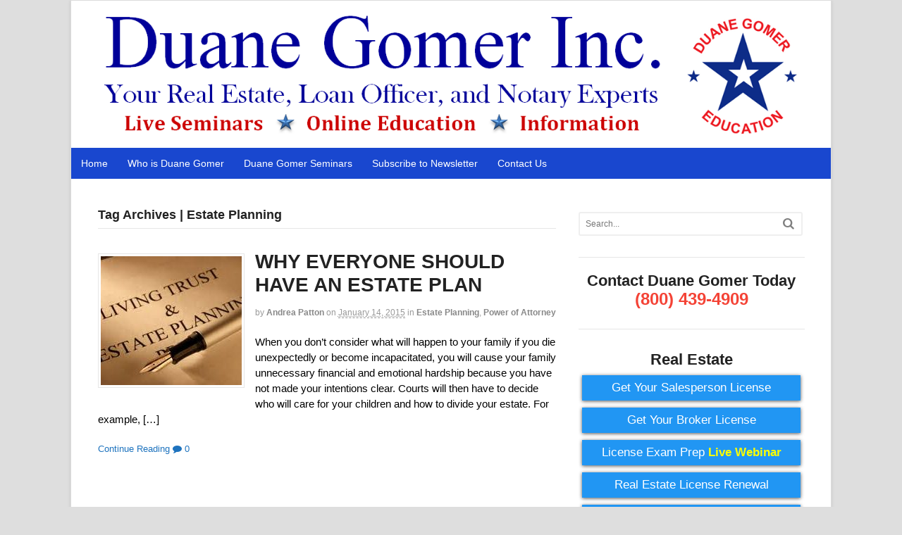

--- FILE ---
content_type: text/html; charset=UTF-8
request_url: https://www.duanegomer.info/tag/estate-planning/
body_size: 11565
content:
<!DOCTYPE html>
<html lang="en-US">
<head>
<meta charset="UTF-8" />
<title>Estate Planning | Duane Gomer</title>
<meta http-equiv="Content-Type" content="text/html; charset=UTF-8" />
<link rel="pingback" href="https://www.duanegomer.info/xmlrpc.php" />
<meta name='robots' content='max-image-preview:large' />
	<style>img:is([sizes="auto" i], [sizes^="auto," i]) { contain-intrinsic-size: 3000px 1500px }</style>
	
<!--  Mobile viewport scale -->
<meta content="initial-scale=1.0, maximum-scale=1.0, user-scalable=yes" name="viewport"/>
<link rel="alternate" type="application/rss+xml" title="Duane Gomer &raquo; Feed" href="https://www.duanegomer.info/feed/" />
<link rel="alternate" type="application/rss+xml" title="Duane Gomer &raquo; Comments Feed" href="https://www.duanegomer.info/comments/feed/" />
<link rel="alternate" type="application/rss+xml" title="Duane Gomer &raquo; Estate Planning Tag Feed" href="https://www.duanegomer.info/tag/estate-planning/feed/" />
<script type="text/javascript">
/* <![CDATA[ */
window._wpemojiSettings = {"baseUrl":"https:\/\/s.w.org\/images\/core\/emoji\/16.0.1\/72x72\/","ext":".png","svgUrl":"https:\/\/s.w.org\/images\/core\/emoji\/16.0.1\/svg\/","svgExt":".svg","source":{"concatemoji":"https:\/\/www.duanegomer.info\/wp-includes\/js\/wp-emoji-release.min.js?ver=6.8.3"}};
/*! This file is auto-generated */
!function(s,n){var o,i,e;function c(e){try{var t={supportTests:e,timestamp:(new Date).valueOf()};sessionStorage.setItem(o,JSON.stringify(t))}catch(e){}}function p(e,t,n){e.clearRect(0,0,e.canvas.width,e.canvas.height),e.fillText(t,0,0);var t=new Uint32Array(e.getImageData(0,0,e.canvas.width,e.canvas.height).data),a=(e.clearRect(0,0,e.canvas.width,e.canvas.height),e.fillText(n,0,0),new Uint32Array(e.getImageData(0,0,e.canvas.width,e.canvas.height).data));return t.every(function(e,t){return e===a[t]})}function u(e,t){e.clearRect(0,0,e.canvas.width,e.canvas.height),e.fillText(t,0,0);for(var n=e.getImageData(16,16,1,1),a=0;a<n.data.length;a++)if(0!==n.data[a])return!1;return!0}function f(e,t,n,a){switch(t){case"flag":return n(e,"\ud83c\udff3\ufe0f\u200d\u26a7\ufe0f","\ud83c\udff3\ufe0f\u200b\u26a7\ufe0f")?!1:!n(e,"\ud83c\udde8\ud83c\uddf6","\ud83c\udde8\u200b\ud83c\uddf6")&&!n(e,"\ud83c\udff4\udb40\udc67\udb40\udc62\udb40\udc65\udb40\udc6e\udb40\udc67\udb40\udc7f","\ud83c\udff4\u200b\udb40\udc67\u200b\udb40\udc62\u200b\udb40\udc65\u200b\udb40\udc6e\u200b\udb40\udc67\u200b\udb40\udc7f");case"emoji":return!a(e,"\ud83e\udedf")}return!1}function g(e,t,n,a){var r="undefined"!=typeof WorkerGlobalScope&&self instanceof WorkerGlobalScope?new OffscreenCanvas(300,150):s.createElement("canvas"),o=r.getContext("2d",{willReadFrequently:!0}),i=(o.textBaseline="top",o.font="600 32px Arial",{});return e.forEach(function(e){i[e]=t(o,e,n,a)}),i}function t(e){var t=s.createElement("script");t.src=e,t.defer=!0,s.head.appendChild(t)}"undefined"!=typeof Promise&&(o="wpEmojiSettingsSupports",i=["flag","emoji"],n.supports={everything:!0,everythingExceptFlag:!0},e=new Promise(function(e){s.addEventListener("DOMContentLoaded",e,{once:!0})}),new Promise(function(t){var n=function(){try{var e=JSON.parse(sessionStorage.getItem(o));if("object"==typeof e&&"number"==typeof e.timestamp&&(new Date).valueOf()<e.timestamp+604800&&"object"==typeof e.supportTests)return e.supportTests}catch(e){}return null}();if(!n){if("undefined"!=typeof Worker&&"undefined"!=typeof OffscreenCanvas&&"undefined"!=typeof URL&&URL.createObjectURL&&"undefined"!=typeof Blob)try{var e="postMessage("+g.toString()+"("+[JSON.stringify(i),f.toString(),p.toString(),u.toString()].join(",")+"));",a=new Blob([e],{type:"text/javascript"}),r=new Worker(URL.createObjectURL(a),{name:"wpTestEmojiSupports"});return void(r.onmessage=function(e){c(n=e.data),r.terminate(),t(n)})}catch(e){}c(n=g(i,f,p,u))}t(n)}).then(function(e){for(var t in e)n.supports[t]=e[t],n.supports.everything=n.supports.everything&&n.supports[t],"flag"!==t&&(n.supports.everythingExceptFlag=n.supports.everythingExceptFlag&&n.supports[t]);n.supports.everythingExceptFlag=n.supports.everythingExceptFlag&&!n.supports.flag,n.DOMReady=!1,n.readyCallback=function(){n.DOMReady=!0}}).then(function(){return e}).then(function(){var e;n.supports.everything||(n.readyCallback(),(e=n.source||{}).concatemoji?t(e.concatemoji):e.wpemoji&&e.twemoji&&(t(e.twemoji),t(e.wpemoji)))}))}((window,document),window._wpemojiSettings);
/* ]]> */
</script>
<style id='wp-emoji-styles-inline-css' type='text/css'>

	img.wp-smiley, img.emoji {
		display: inline !important;
		border: none !important;
		box-shadow: none !important;
		height: 1em !important;
		width: 1em !important;
		margin: 0 0.07em !important;
		vertical-align: -0.1em !important;
		background: none !important;
		padding: 0 !important;
	}
</style>
<link rel='stylesheet' id='wp-block-library-css' href='https://www.duanegomer.info/wp-includes/css/dist/block-library/style.min.css?ver=6.8.3' type='text/css' media='all' />
<style id='classic-theme-styles-inline-css' type='text/css'>
/*! This file is auto-generated */
.wp-block-button__link{color:#fff;background-color:#32373c;border-radius:9999px;box-shadow:none;text-decoration:none;padding:calc(.667em + 2px) calc(1.333em + 2px);font-size:1.125em}.wp-block-file__button{background:#32373c;color:#fff;text-decoration:none}
</style>
<style id='global-styles-inline-css' type='text/css'>
:root{--wp--preset--aspect-ratio--square: 1;--wp--preset--aspect-ratio--4-3: 4/3;--wp--preset--aspect-ratio--3-4: 3/4;--wp--preset--aspect-ratio--3-2: 3/2;--wp--preset--aspect-ratio--2-3: 2/3;--wp--preset--aspect-ratio--16-9: 16/9;--wp--preset--aspect-ratio--9-16: 9/16;--wp--preset--color--black: #000000;--wp--preset--color--cyan-bluish-gray: #abb8c3;--wp--preset--color--white: #ffffff;--wp--preset--color--pale-pink: #f78da7;--wp--preset--color--vivid-red: #cf2e2e;--wp--preset--color--luminous-vivid-orange: #ff6900;--wp--preset--color--luminous-vivid-amber: #fcb900;--wp--preset--color--light-green-cyan: #7bdcb5;--wp--preset--color--vivid-green-cyan: #00d084;--wp--preset--color--pale-cyan-blue: #8ed1fc;--wp--preset--color--vivid-cyan-blue: #0693e3;--wp--preset--color--vivid-purple: #9b51e0;--wp--preset--gradient--vivid-cyan-blue-to-vivid-purple: linear-gradient(135deg,rgba(6,147,227,1) 0%,rgb(155,81,224) 100%);--wp--preset--gradient--light-green-cyan-to-vivid-green-cyan: linear-gradient(135deg,rgb(122,220,180) 0%,rgb(0,208,130) 100%);--wp--preset--gradient--luminous-vivid-amber-to-luminous-vivid-orange: linear-gradient(135deg,rgba(252,185,0,1) 0%,rgba(255,105,0,1) 100%);--wp--preset--gradient--luminous-vivid-orange-to-vivid-red: linear-gradient(135deg,rgba(255,105,0,1) 0%,rgb(207,46,46) 100%);--wp--preset--gradient--very-light-gray-to-cyan-bluish-gray: linear-gradient(135deg,rgb(238,238,238) 0%,rgb(169,184,195) 100%);--wp--preset--gradient--cool-to-warm-spectrum: linear-gradient(135deg,rgb(74,234,220) 0%,rgb(151,120,209) 20%,rgb(207,42,186) 40%,rgb(238,44,130) 60%,rgb(251,105,98) 80%,rgb(254,248,76) 100%);--wp--preset--gradient--blush-light-purple: linear-gradient(135deg,rgb(255,206,236) 0%,rgb(152,150,240) 100%);--wp--preset--gradient--blush-bordeaux: linear-gradient(135deg,rgb(254,205,165) 0%,rgb(254,45,45) 50%,rgb(107,0,62) 100%);--wp--preset--gradient--luminous-dusk: linear-gradient(135deg,rgb(255,203,112) 0%,rgb(199,81,192) 50%,rgb(65,88,208) 100%);--wp--preset--gradient--pale-ocean: linear-gradient(135deg,rgb(255,245,203) 0%,rgb(182,227,212) 50%,rgb(51,167,181) 100%);--wp--preset--gradient--electric-grass: linear-gradient(135deg,rgb(202,248,128) 0%,rgb(113,206,126) 100%);--wp--preset--gradient--midnight: linear-gradient(135deg,rgb(2,3,129) 0%,rgb(40,116,252) 100%);--wp--preset--font-size--small: 13px;--wp--preset--font-size--medium: 20px;--wp--preset--font-size--large: 36px;--wp--preset--font-size--x-large: 42px;--wp--preset--spacing--20: 0.44rem;--wp--preset--spacing--30: 0.67rem;--wp--preset--spacing--40: 1rem;--wp--preset--spacing--50: 1.5rem;--wp--preset--spacing--60: 2.25rem;--wp--preset--spacing--70: 3.38rem;--wp--preset--spacing--80: 5.06rem;--wp--preset--shadow--natural: 6px 6px 9px rgba(0, 0, 0, 0.2);--wp--preset--shadow--deep: 12px 12px 50px rgba(0, 0, 0, 0.4);--wp--preset--shadow--sharp: 6px 6px 0px rgba(0, 0, 0, 0.2);--wp--preset--shadow--outlined: 6px 6px 0px -3px rgba(255, 255, 255, 1), 6px 6px rgba(0, 0, 0, 1);--wp--preset--shadow--crisp: 6px 6px 0px rgba(0, 0, 0, 1);}:where(.is-layout-flex){gap: 0.5em;}:where(.is-layout-grid){gap: 0.5em;}body .is-layout-flex{display: flex;}.is-layout-flex{flex-wrap: wrap;align-items: center;}.is-layout-flex > :is(*, div){margin: 0;}body .is-layout-grid{display: grid;}.is-layout-grid > :is(*, div){margin: 0;}:where(.wp-block-columns.is-layout-flex){gap: 2em;}:where(.wp-block-columns.is-layout-grid){gap: 2em;}:where(.wp-block-post-template.is-layout-flex){gap: 1.25em;}:where(.wp-block-post-template.is-layout-grid){gap: 1.25em;}.has-black-color{color: var(--wp--preset--color--black) !important;}.has-cyan-bluish-gray-color{color: var(--wp--preset--color--cyan-bluish-gray) !important;}.has-white-color{color: var(--wp--preset--color--white) !important;}.has-pale-pink-color{color: var(--wp--preset--color--pale-pink) !important;}.has-vivid-red-color{color: var(--wp--preset--color--vivid-red) !important;}.has-luminous-vivid-orange-color{color: var(--wp--preset--color--luminous-vivid-orange) !important;}.has-luminous-vivid-amber-color{color: var(--wp--preset--color--luminous-vivid-amber) !important;}.has-light-green-cyan-color{color: var(--wp--preset--color--light-green-cyan) !important;}.has-vivid-green-cyan-color{color: var(--wp--preset--color--vivid-green-cyan) !important;}.has-pale-cyan-blue-color{color: var(--wp--preset--color--pale-cyan-blue) !important;}.has-vivid-cyan-blue-color{color: var(--wp--preset--color--vivid-cyan-blue) !important;}.has-vivid-purple-color{color: var(--wp--preset--color--vivid-purple) !important;}.has-black-background-color{background-color: var(--wp--preset--color--black) !important;}.has-cyan-bluish-gray-background-color{background-color: var(--wp--preset--color--cyan-bluish-gray) !important;}.has-white-background-color{background-color: var(--wp--preset--color--white) !important;}.has-pale-pink-background-color{background-color: var(--wp--preset--color--pale-pink) !important;}.has-vivid-red-background-color{background-color: var(--wp--preset--color--vivid-red) !important;}.has-luminous-vivid-orange-background-color{background-color: var(--wp--preset--color--luminous-vivid-orange) !important;}.has-luminous-vivid-amber-background-color{background-color: var(--wp--preset--color--luminous-vivid-amber) !important;}.has-light-green-cyan-background-color{background-color: var(--wp--preset--color--light-green-cyan) !important;}.has-vivid-green-cyan-background-color{background-color: var(--wp--preset--color--vivid-green-cyan) !important;}.has-pale-cyan-blue-background-color{background-color: var(--wp--preset--color--pale-cyan-blue) !important;}.has-vivid-cyan-blue-background-color{background-color: var(--wp--preset--color--vivid-cyan-blue) !important;}.has-vivid-purple-background-color{background-color: var(--wp--preset--color--vivid-purple) !important;}.has-black-border-color{border-color: var(--wp--preset--color--black) !important;}.has-cyan-bluish-gray-border-color{border-color: var(--wp--preset--color--cyan-bluish-gray) !important;}.has-white-border-color{border-color: var(--wp--preset--color--white) !important;}.has-pale-pink-border-color{border-color: var(--wp--preset--color--pale-pink) !important;}.has-vivid-red-border-color{border-color: var(--wp--preset--color--vivid-red) !important;}.has-luminous-vivid-orange-border-color{border-color: var(--wp--preset--color--luminous-vivid-orange) !important;}.has-luminous-vivid-amber-border-color{border-color: var(--wp--preset--color--luminous-vivid-amber) !important;}.has-light-green-cyan-border-color{border-color: var(--wp--preset--color--light-green-cyan) !important;}.has-vivid-green-cyan-border-color{border-color: var(--wp--preset--color--vivid-green-cyan) !important;}.has-pale-cyan-blue-border-color{border-color: var(--wp--preset--color--pale-cyan-blue) !important;}.has-vivid-cyan-blue-border-color{border-color: var(--wp--preset--color--vivid-cyan-blue) !important;}.has-vivid-purple-border-color{border-color: var(--wp--preset--color--vivid-purple) !important;}.has-vivid-cyan-blue-to-vivid-purple-gradient-background{background: var(--wp--preset--gradient--vivid-cyan-blue-to-vivid-purple) !important;}.has-light-green-cyan-to-vivid-green-cyan-gradient-background{background: var(--wp--preset--gradient--light-green-cyan-to-vivid-green-cyan) !important;}.has-luminous-vivid-amber-to-luminous-vivid-orange-gradient-background{background: var(--wp--preset--gradient--luminous-vivid-amber-to-luminous-vivid-orange) !important;}.has-luminous-vivid-orange-to-vivid-red-gradient-background{background: var(--wp--preset--gradient--luminous-vivid-orange-to-vivid-red) !important;}.has-very-light-gray-to-cyan-bluish-gray-gradient-background{background: var(--wp--preset--gradient--very-light-gray-to-cyan-bluish-gray) !important;}.has-cool-to-warm-spectrum-gradient-background{background: var(--wp--preset--gradient--cool-to-warm-spectrum) !important;}.has-blush-light-purple-gradient-background{background: var(--wp--preset--gradient--blush-light-purple) !important;}.has-blush-bordeaux-gradient-background{background: var(--wp--preset--gradient--blush-bordeaux) !important;}.has-luminous-dusk-gradient-background{background: var(--wp--preset--gradient--luminous-dusk) !important;}.has-pale-ocean-gradient-background{background: var(--wp--preset--gradient--pale-ocean) !important;}.has-electric-grass-gradient-background{background: var(--wp--preset--gradient--electric-grass) !important;}.has-midnight-gradient-background{background: var(--wp--preset--gradient--midnight) !important;}.has-small-font-size{font-size: var(--wp--preset--font-size--small) !important;}.has-medium-font-size{font-size: var(--wp--preset--font-size--medium) !important;}.has-large-font-size{font-size: var(--wp--preset--font-size--large) !important;}.has-x-large-font-size{font-size: var(--wp--preset--font-size--x-large) !important;}
:where(.wp-block-post-template.is-layout-flex){gap: 1.25em;}:where(.wp-block-post-template.is-layout-grid){gap: 1.25em;}
:where(.wp-block-columns.is-layout-flex){gap: 2em;}:where(.wp-block-columns.is-layout-grid){gap: 2em;}
:root :where(.wp-block-pullquote){font-size: 1.5em;line-height: 1.6;}
</style>
<link rel='stylesheet' id='ivory-search-styles-css' href='https://www.duanegomer.info/wp-content/plugins/add-search-to-menu/public/css/ivory-search.min.css?ver=5.5.11' type='text/css' media='all' />
<link rel='stylesheet' id='theme-stylesheet-css' href='https://www.duanegomer.info/wp-content/themes/canvas/style.css?ver=5.8.0' type='text/css' media='all' />
<!--[if lt IE 9]>
<link href="https://www.duanegomer.info/wp-content/themes/canvas/css/non-responsive.css" rel="stylesheet" type="text/css" />
<style type="text/css">.col-full, #wrapper { width: 1080px; max-width: 1080px; } #inner-wrapper { padding: 0; } body.full-width #header, #nav-container, body.full-width #content, body.full-width #footer-widgets, body.full-width #footer { padding-left: 0; padding-right: 0; } body.fixed-mobile #top, body.fixed-mobile #header-container, body.fixed-mobile #footer-container, body.fixed-mobile #nav-container, body.fixed-mobile #footer-widgets-container { min-width: 1080px; padding: 0 1em; } body.full-width #content { width: auto; padding: 0 1em;}</style>
<![endif]-->
<script type="text/javascript" src="https://www.duanegomer.info/wp-includes/js/jquery/jquery.min.js?ver=3.7.1" id="jquery-core-js"></script>
<script type="text/javascript" src="https://www.duanegomer.info/wp-includes/js/jquery/jquery-migrate.min.js?ver=3.4.1" id="jquery-migrate-js"></script>
<script type="text/javascript" src="https://www.duanegomer.info/wp-content/themes/canvas/includes/js/third-party.min.js?ver=6.8.3" id="third-party-js"></script>
<script type="text/javascript" src="https://www.duanegomer.info/wp-content/themes/canvas/includes/js/modernizr.min.js?ver=2.6.2" id="modernizr-js"></script>
<script type="text/javascript" src="https://www.duanegomer.info/wp-content/themes/canvas/includes/js/general.min.js?ver=6.8.3" id="general-js"></script>

<!-- Adjust the website width -->
<style type="text/css">
	.col-full, #wrapper { max-width: 1080px !important; }
</style>

<link rel="https://api.w.org/" href="https://www.duanegomer.info/wp-json/" /><link rel="alternate" title="JSON" type="application/json" href="https://www.duanegomer.info/wp-json/wp/v2/tags/94" /><link rel="EditURI" type="application/rsd+xml" title="RSD" href="https://www.duanegomer.info/xmlrpc.php?rsd" />
<meta name="generator" content="WordPress 6.8.3" />
<!-- Google tag (gtag.js) -->
<script async src="https://www.googletagmanager.com/gtag/js?id=G-R47K4752L7"></script>
<script>
  window.dataLayer = window.dataLayer || [];
  function gtag(){dataLayer.push(arguments);}
  gtag('js', new Date());

  gtag('config', 'G-R47K4752L7');
</script>
<!-- Custom CSS Styling -->
<style type="text/css">
#logo .site-title, #logo .site-description { display:none; }
body {background-color:#DEDEDE;background-repeat:no-repeat;background-position:top left;background-attachment:scroll;border-top:0px solid #000000;}
a:link, a:visited, #loopedSlider a.flex-prev:hover, #loopedSlider a.flex-next:hover {color:#1e73be} .quantity .plus, .quantity .minus {background-color: #1e73be;}
#header {background-repeat:no-repeat;background-position:left top;margin-top:0px;margin-bottom:0px;padding-top:10px;padding-bottom:10px;border:0px solid ;}
#logo .site-title a {font:bold 40px/1em &quot;Helvetica Neue&quot;, Helvetica, sans-serif;color:#222222;}
#logo .site-description {font:300 13px/1em &quot;Helvetica Neue&quot;, Helvetica, sans-serif;color:#999999;}
#inner-wrapper {padding-left:30px; padding-right:30px;background-color:#fff;border-top:1px solid #dbdbdb;border-bottom:1px solid #dbdbdb;border-left:1px solid #dbdbdb;border-right:1px solid #dbdbdb;border-radius:0px;box-shadow: 0px 1px 5px rgba(0,0,0,.1);} .col-full { width: auto; } @media only screen and (max-width:767px) { #inner-wrapper { margin:0; border-radius:none; padding-left:1em; padding-right: 1em; border: none; } } 
body, p { font:normal 15px/1.5em Arial, sans-serif;color:#000000; }
h1 { font:bold 28px/1.2em &quot;Helvetica Neue&quot;, Helvetica, sans-serif;color:#222222; }h2 { font:bold 24px/1.2em &quot;Helvetica Neue&quot;, Helvetica, sans-serif;color:#222222; }h3 { font:bold 20px/1.2em &quot;Helvetica Neue&quot;, Helvetica, sans-serif;color:#222222; }h4 { font:bold 16px/1.2em &quot;Helvetica Neue&quot;, Helvetica, sans-serif;color:#222222; }h5 { font:bold 14px/1.2em &quot;Helvetica Neue&quot;, Helvetica, sans-serif;color:#222222; }h6 { font:bold 12px/1.2em &quot;Helvetica Neue&quot;, Helvetica, sans-serif;color:#222222; }
.page-title, .post .title, .page .title {font:bold 28px/1.1em &quot;Helvetica Neue&quot;, Helvetica, sans-serif;color:#222222;}
.post .title a:link, .post .title a:visited, .page .title a:link, .page .title a:visited {color:#222222}
.post-meta { font:300 12px/1.5em &quot;Helvetica Neue&quot;, Helvetica, sans-serif;color:#999999; }
.entry, .entry p{ font:normal 16px/1.5em &quot;Helvetica Neue&quot;, Helvetica, sans-serif;color:#000000; }
.post-more {font:300 13px/1.5em &quot;Helvetica Neue&quot;, Helvetica, sans-serif;color:;border-top:0px solid #e6e6e6;border-bottom:0px solid #e6e6e6;}
#post-author, #connect {border-top:1px solid #e6e6e6;border-bottom:1px solid #e6e6e6;border-left:1px solid #e6e6e6;border-right:1px solid #e6e6e6;border-radius:5px;-moz-border-radius:5px;-webkit-border-radius:5px;background-color:#fafafa}
.nav-entries a, .woo-pagination { font:300 13px/1em &quot;Helvetica Neue&quot;, Helvetica, sans-serif;color:#888; }
.woo-pagination a, .woo-pagination a:hover {color:#888!important}
.widget h3 {font:bold 14px/1.2em &quot;Helvetica Neue&quot;, Helvetica, sans-serif;color:#555555;border-bottom:1px solid #e6e6e6;}
.widget_recent_comments li, #twitter li { border-color: #e6e6e6;}
.widget p, .widget .textwidget { font:300 13px/1.5em &quot;Helvetica Neue&quot;, Helvetica, sans-serif;color:#555555; }
.widget {font:300 13px/1.5em &quot;Helvetica Neue&quot;, Helvetica, sans-serif;color:#555555;border-radius:0px;-moz-border-radius:0px;-webkit-border-radius:0px;}
#tabs .inside li a, .widget_woodojo_tabs .tabbable .tab-pane li a { font:bold 12px/1.5em &quot;Helvetica Neue&quot;, Helvetica, sans-serif;color:#555555; }
#tabs .inside li span.meta, .widget_woodojo_tabs .tabbable .tab-pane li span.meta { font:300 11px/1.5em &quot;Helvetica Neue&quot;, Helvetica, sans-serif;color:#999999; }
#tabs ul.wooTabs li a, .widget_woodojo_tabs .tabbable .nav-tabs li a { font:300 11px/2em &quot;Helvetica Neue&quot;, Helvetica, sans-serif;color:#999999; }
@media only screen and (min-width:768px) {
ul.nav li a, #navigation ul.rss a, #navigation ul.cart a.cart-contents, #navigation .cart-contents #navigation ul.rss, #navigation ul.nav-search, #navigation ul.nav-search a { font:normal 14px/1.2em &quot;Helvetica Neue&quot;, Helvetica, sans-serif;color:#fff; } #navigation ul.rss li a:before, #navigation ul.nav-search a.search-contents:before { color:#fff;}
#navigation ul.nav > li a:hover, #navigation ul.nav > li:hover a, #navigation ul.nav li ul li a, #navigation ul.cart > li:hover > a, #navigation ul.cart > li > ul > div, #navigation ul.cart > li > ul > div p, #navigation ul.cart > li > ul span, #navigation ul.cart .cart_list a, #navigation ul.nav li.current_page_item a, #navigation ul.nav li.current_page_parent a, #navigation ul.nav li.current-menu-ancestor a, #navigation ul.nav li.current-cat a, #navigation ul.nav li.current-menu-item a { color:#000!important; }
#navigation ul.nav > li a:hover, #navigation ul.nav > li:hover, #navigation ul.nav li ul, #navigation ul.cart li:hover a.cart-contents, #navigation ul.nav-search li:hover a.search-contents, #navigation ul.nav-search a.search-contents + ul, #navigation ul.cart a.cart-contents + ul, #navigation ul.nav li.current_page_item a, #navigation ul.nav li.current_page_parent a, #navigation ul.nav li.current-menu-ancestor a, #navigation ul.nav li.current-cat a, #navigation ul.nav li.current-menu-item a{background-color:#DEDEDE!important}
#navigation ul.nav li ul, #navigation ul.cart > li > ul > div  { border: 0px solid #dbdbdb; }
#navigation ul.nav > li:hover > ul  { left: 0; }
#navigation ul.nav > li  { border-right: 0px solid #dbdbdb; }#navigation ul.nav > li:hover > ul  { left: 0; }
#navigation { box-shadow: none; -moz-box-shadow: none; -webkit-box-shadow: none; }#navigation ul li:first-child, #navigation ul li:first-child a { border-radius:0px 0 0 0px; -moz-border-radius:0px 0 0 0px; -webkit-border-radius:0px 0 0 0px; }
#navigation {background:#1947CF;border-top:0px solid #dbdbdb;border-bottom:0px solid #dbdbdb;border-left:0px solid #dbdbdb;border-right:0px solid #dbdbdb;border-radius:0px; -moz-border-radius:0px; -webkit-border-radius:0px;}
#top, #top ul.nav li ul li a:hover { background:#DEDEDE;}
#top ul.nav li a:hover, #top ul.nav li.current_page_item a, #top ul.nav li.current_page_parent a,#top ul.nav li.current-menu-ancestor a,#top ul.nav li.current-cat a,#top ul.nav li.current-menu-item a,#top ul.nav li.sfHover, #top ul.nav li ul, #top ul.nav > li:hover a, #top ul.nav li ul li a { color:#1947CF!important;}
#top ul.nav li a { font:300 12px/1.6em &quot;Helvetica Neue&quot;, Helvetica, sans-serif;color:#ddd; }
}
#footer, #footer p { font:300 13px/1.4em &quot;Helvetica Neue&quot;, Helvetica, sans-serif;color:#999999; }
#footer {border-top:1px solid #dbdbdb;border-bottom:0px solid ;border-left:0px solid ;border-right:0px solid ;border-radius:0px; -moz-border-radius:0px; -webkit-border-radius:0px;}
.magazine #loopedSlider .content h2.title a { font:bold 24px/1em Arial, sans-serif;color:#ffffff; }
.wooslider-theme-magazine .slide-title a { font:bold 24px/1em Arial, sans-serif;color:#ffffff; }
.magazine #loopedSlider .content .excerpt p { font:300 13px/1.5em Arial, sans-serif;color:#cccccc; }
.wooslider-theme-magazine .slide-content p, .wooslider-theme-magazine .slide-excerpt p { font:300 13px/1.5em Arial, sans-serif;color:#cccccc; }
.magazine .block .post .title a {font:bold 18px/1.2em &quot;Helvetica Neue&quot;, Helvetica, sans-serif;color:#222222; }
#loopedSlider.business-slider .content h2 { font:bold 24px/1em Arial, sans-serif;color:#ffffff; }
#loopedSlider.business-slider .content h2.title a { font:bold 24px/1em Arial, sans-serif;color:#ffffff; }
.wooslider-theme-business .has-featured-image .slide-title { font:bold 24px/1em Arial, sans-serif;color:#ffffff; }
.wooslider-theme-business .has-featured-image .slide-title a { font:bold 24px/1em Arial, sans-serif;color:#ffffff; }
#wrapper #loopedSlider.business-slider .content p { font:300 13px/1.5em Arial, sans-serif;color:#cccccc; }
.wooslider-theme-business .has-featured-image .slide-content p { font:300 13px/1.5em Arial, sans-serif;color:#cccccc; }
.wooslider-theme-business .has-featured-image .slide-excerpt p { font:300 13px/1.5em Arial, sans-serif;color:#cccccc; }
.archive_header { font:bold 18px/1em Arial, sans-serif;color:#222222; }
.archive_header {border-bottom:1px solid #e6e6e6;}
</style>

<!-- Custom Favicon -->
<link rel="shortcut icon" href="https://www.duanegomer.info/wp-content/uploads/2017/05/duane-gomer-education.jpg"/>

<!-- Woo Shortcodes CSS -->
<link href="https://www.duanegomer.info/wp-content/themes/canvas/functions/css/shortcodes.css" rel="stylesheet" type="text/css" />

<!-- Custom Stylesheet -->
<link href="https://www.duanegomer.info/wp-content/themes/canvas/custom.css" rel="stylesheet" type="text/css" />

<!-- Theme version -->
<meta name="generator" content="Canvas 5.8.2" />
<meta name="generator" content="WooFramework 6.2.8" />
</head>
<body class="archive tag tag-estate-planning tag-94 wp-theme-canvas canvas chrome alt-style-default boxed-layout two-col-left width-1080 two-col-left-1080">
<div id="wrapper">

	<div id="inner-wrapper">

	<h3 class="nav-toggle icon"><a href="#navigation">Navigation</a></h3>

	<header id="header" class="col-full">

		<div id="logo">
<a href="https://www.duanegomer.info/" title="World of Real Estate"><img src="https://www.duanegomer.info/wp-content/uploads/2017/05/duane-gomer-blog-logo-5.png" alt="Duane Gomer" /></a>
<span class="site-title"><a href="https://www.duanegomer.info/">Duane Gomer</a></span>
<span class="site-description">World of Real Estate</span>
</div>

	</header>
	<nav id="navigation" class="col-full" role="navigation">

	
	<section class="menus">

		<a href="https://www.duanegomer.info" class="nav-home"><span>Home</span></a>

	<h3>Menu 1</h3><ul id="main-nav" class="nav fl"><li id="menu-item-14" class="menu-item menu-item-type-custom menu-item-object-custom menu-item-home menu-item-14"><a href="http://www.duanegomer.info/">Home</a></li>
<li id="menu-item-106" class="menu-item menu-item-type-post_type menu-item-object-page menu-item-106"><a href="https://www.duanegomer.info/sample-page/">Who is Duane Gomer</a></li>
<li id="menu-item-13" class="menu-item menu-item-type-custom menu-item-object-custom menu-item-13"><a href="http://www.duanegomer.com">Duane Gomer Seminars</a></li>
<li id="menu-item-16" class="menu-item menu-item-type-custom menu-item-object-custom menu-item-16"><a href="http://www.duanegomer.com/signup/signup.asp">Subscribe to Newsletter</a></li>
<li id="menu-item-17" class="menu-item menu-item-type-custom menu-item-object-custom menu-item-17"><a href="http://www.duanegomer.com/contactus.asp">Contact Us</a></li>
</ul>	<div class="side-nav">
		</div><!-- /#side-nav -->

	</section><!-- /.menus -->

	<a href="#top" class="nav-close"><span>Return to Content</span></a>

</nav>
      
    <!-- #content Starts -->
	    <div id="content" class="col-full">
    
    	<div id="main-sidebar-container">    
		
            <!-- #main Starts -->
                        <section id="main" class="col-left">
            	
			<h1 class="archive_header">Tag Archives | Estate Planning</h1>
<div class="fix"></div>

<article class="post-130 post type-post status-publish format-standard has-post-thumbnail hentry category-estate-planning category-power-of-attorney tag-advanced-health-care-directive tag-assignement-of-assets tag-estate-planning tag-husband-and-wife-will tag-leaving-estate-to-spouse tag-power-of-attorney tag-trust tag-wills">
<a href="https://www.duanegomer.info/finances/estate-planning/everyone-estate-plan/"  title="WHY EVERYONE SHOULD HAVE AN ESTATE PLAN"><img src="https://www.duanegomer.info/wp-content/uploads/2015/01/EstatePlan-200x183.jpg" alt="EstatePlan"  width="200"  height="183" title="WHY EVERYONE SHOULD HAVE AN ESTATE PLAN" class="woo-image thumbnail alignleft" /></a>	<header>
	<h2 class="title entry-title"><a href="https://www.duanegomer.info/finances/estate-planning/everyone-estate-plan/" rel="bookmark" title="WHY EVERYONE SHOULD HAVE AN ESTATE PLAN">WHY EVERYONE SHOULD HAVE AN ESTATE PLAN</a></h2>	</header>
<div class="post-meta"><span class="small">By</span> <span class="author vcard"><span class="fn"><a href="https://www.duanegomer.info/author/andreapatton/" title="Posts by Andrea Patton" rel="author">Andrea Patton</a></span></span> <span class="small">on</span> <abbr class="date time published updated" title="2015-01-14T18:39:30-0800">January 14, 2015</abbr>  <span class="small">in</span> <span class="categories"><a href="https://www.duanegomer.info/category/finances/estate-planning/" title="View all items in Estate Planning">Estate Planning</a>, <a href="https://www.duanegomer.info/category/power-of-attorney/" title="View all items in Power of Attorney">Power of Attorney</a></span>  </div>
	<section class="entry">
<p>When you don’t consider what will happen to your family if you die unexpectedly or become incapacitated, you will cause your family unnecessary financial and emotional hardship because you have not made your intentions clear. Courts will then have to decide who will care for your children and how to divide your estate. For example, [&hellip;]</p>
	</section><!-- /.entry -->
	<div class="fix"></div>
	<div class="post-more">
		<span class="read-more"><a href="https://www.duanegomer.info/finances/estate-planning/everyone-estate-plan/" title="Continue Reading">Continue Reading</a></span>  <span class="post-comments comments"><a href="https://www.duanegomer.info/finances/estate-planning/everyone-estate-plan/#respond"><i class="fa fa-comment"></i> 0</a></span>	</div>
</article><!-- /.post -->
                    
            </section><!-- /#main -->
                
            <aside id="sidebar">
<div id="search-2" class="widget widget_search"><div class="search_main">
    <form method="get" class="searchform" action="https://www.duanegomer.info/" >
        <input type="text" class="field s" name="s" value="Search..." onfocus="if (this.value == 'Search...') {this.value = '';}" onblur="if (this.value == '') {this.value = 'Search...';}" />
        <button type="submit" class="fa fa-search submit" name="submit" value="Search"></button>
    </form>
    <div class="fix"></div>
</div></div><div id="text-2" class="widget widget_text">			<div class="textwidget"><hr>
<h2><center>Contact Duane Gomer Today</center></h2>

<h1><center><a href="tel:8004394909" style="color: #f44336;">(800) 439-4909</a></center></h1><br><hr></div>
		</div><div id="text-3" class="widget widget_text">			<div class="textwidget"><center>
	<h2 style="margin-top: 30px;">Real Estate</h2>
	<a style="text-decoration: none;" title="Get Your Salesperson License" href="https://www.duanegomer.com/catalog/real_estate/salesperson.asp" target="_blank"><div align="center" class="aligncenter" style="margin: 10px 0px;background-color: #2196F3;color: white;padding: 7px 5px;font-size: 17px;width: 300px;box-shadow: 0px 1px 5px 0px #565656;text-decoration: none; text-align: center;" width="300" height="50">Get Your Salesperson License</div></a>
	<a style="text-decoration: none;" title="Get Your Broker License" href="https://www.duanegomer.com/catalog/real_estate/broker.asp" target="_blank"><div align="center" class="aligncenter" style="margin: 10px 0px;background-color: #2196F3;color: white;padding: 7px 5px;font-size: 17px;width: 300px;box-shadow: 0px 1px 5px 0px #565656;text-decoration: none; text-align: center;" width="300" height="50">Get Your Broker License</div></a>
	<a style="text-decoration: none;" title="License Exam Prep Live Webinar" href="https://www.duanegomer.com/catalog/real_estate/exam_prep/calendar.webinar.asp" target="_blank"><div align="center" class="aligncenter" style="margin: 10px 0px;background-color: #2196F3;color: white;padding: 7px 5px;font-size: 17px;width: 300px;box-shadow: 0px 1px 5px 0px #565656;text-decoration: none; text-align: center;" width="300" height="50">License Exam Prep <b style="color: yellow;">Live Webinar</b></div></a>
	<a style="text-decoration: none;" title="Real Estate License Renewal" href="https://www.duanegomer.com/catalog/real_estate/45-hour-course.asp" target="_blank"><div align="center" class="aligncenter" style="margin: 10px 0px;background-color: #2196F3;color: white;padding: 7px 5px;font-size: 17px;width: 300px;box-shadow: 0px 1px 5px 0px #565656;text-decoration: none; text-align: center;" width="300" height="50">Real Estate License Renewal</div></a>
	<a style="text-decoration: none;" title="License Renewal Live Webinar" href="https://www.duanegomer.com/catalog/real_estate/schedule_ce_webinar.asp" target="_blank"><div align="center" class="aligncenter" style="margin: 10px 0px;background-color: #2196F3;color: white;padding: 7px 5px;font-size: 17px;width: 300px;box-shadow: 0px 1px 5px 0px #565656;text-decoration: none; text-align: center;" width="300" height="50">License Renewal <b style="color: yellow;">Live Webinar</b></div></a>
</center>
<center>
	<h2 style="margin-top: 30px;">Mortgage Loan Origination</h2>
	<a style="text-decoration: none;" title="Mortgage Loan Originator" href="https://www.duanegomer.com/OnCourseAffiliates.asp" target="_blank"><div align="center" class="aligncenter" style="margin: 10px 0px;background-color: #ec2828;color: white;padding: 7px 5px;font-size: 17px;width: 300px;box-shadow: 0px 1px 5px 0px #565656;text-decoration: none; text-align: center;" width="300" height="50">NMLS Pre-Licensing Exam Prep <br><b style="color: yellow;">Live Webinar</b></div></a>
	<a style="text-decoration: none;" title="Mortgage Loan Origination Live Webinar" href="https://www.duanegomer.com/catalog/nmls/schedule_mlo_w.asp" target="_blank"><div align="center" class="aligncenter" style="margin: 10px 0px;background-color: #ec2828;color: white;padding: 7px 5px;font-size: 17px;width: 300px;box-shadow: 0px 1px 5px 0px #565656;text-decoration: none; text-align: center;" width="300" height="50">MLO 8-Hour CE 2023 Comprehensive<br><b style="color: yellow;">Live Webinar</b></div></a>
	<a style="text-decoration: none;" title="Mortgage Loan Origination Live Seminar" href="https://www.duanegomer.com/catalog/nmls/schedule_mlo.asp" target="_blank"><div align="center" class="aligncenter" style="margin: 10px 0px;background-color: #ec2828;color: white;padding: 7px 5px;font-size: 17px;width: 300px;box-shadow: 0px 1px 5px 0px #565656;text-decoration: none; text-align: center;" width="300" height="50">MLO 8-Hour CE 2023 Comprehensive<br><b style="color: yellow;">Live Seminar</b></div></a>
</center>
<center>
	<h2 style="margin-top: 30px;">Become A Notary Public</h2>
	<a style="text-decoration: none;" title="Become a Notary Public" href="https://notariesunlimited.com/" target="_blank"><div align="center" class="aligncenter" style="margin: 10px 0px;background-color: #4CAF50;color: white;padding: 7px 5px;font-size: 17px;width: 300px;box-shadow: 0px 1px 5px 0px #565656;text-decoration: none; text-align: center;" width="300" height="50">3-Hour/6-Hour Homestudy Courses</div></a>
	<a style="text-decoration: none;" title="Notary Public Live Webinar" href="https://www.duanegomer.com/notariesunlimited/npv2/np_cal_alpha_w.asp" target="_blank"><div align="center" class="aligncenter" style="margin: 10px 0px;background-color: #4CAF50;color: white;padding: 7px 5px;font-size: 17px;width: 300px;box-shadow: 0px 1px 5px 0px #565656;text-decoration: none; text-align: center;" width="300" height="50">6-Hour Notary Public <b style="color: yellow;">Live Webinar</b></div></a>
</center></div>
		</div>
		<div id="recent-posts-2" class="widget widget_recent_entries">
		<h3>Recent Posts</h3>
		<ul>
											<li>
					<a href="https://www.duanegomer.info/uncategorized/time-for-some-football/">TIME FOR SOME FOOTBALL</a>
									</li>
											<li>
					<a href="https://www.duanegomer.info/uncategorized/californias-housing-market-in-2025-slowing-growth-persistent-challenges/">California’s Housing Market in 2025: ﻿Slowing Growth, Persistent Challenges</a>
									</li>
											<li>
					<a href="https://www.duanegomer.info/uncategorized/u-s-median-home-prices-insights-from-forbes-advisor/">U.S. Median Home Prices: Insights from Forbes Advisor</a>
									</li>
											<li>
					<a href="https://www.duanegomer.info/i-meet-the-nicest-people/youve-got-to-have-friends-bette-midler-1973/">&#8220;You&#8217;ve Got to Have Friends,&#8221; Bette Midler, 1973</a>
									</li>
											<li>
					<a href="https://www.duanegomer.info/mortgage-loan-origination/trigger-leads-bill-passes-congress-an-alert-for-all-real-estate-professionals-including-agents/">TRIGGER LEADS BILL PASSES CONGRESS An Alert for All Real Estate Professionals, Including Agents</a>
									</li>
					</ul>

		</div><div id="categories-3" class="widget widget_categories"><h3>Categories</h3>
			<ul>
					<li class="cat-item cat-item-122"><a href="https://www.duanegomer.info/category/1031-exchange/">1031 Exchange</a> (6)
</li>
	<li class="cat-item cat-item-3"><a href="https://www.duanegomer.info/category/advertising/">Advertising</a> (12)
</li>
	<li class="cat-item cat-item-4"><a href="https://www.duanegomer.info/category/arbitration/">Arbitration</a> (6)
</li>
	<li class="cat-item cat-item-136"><a href="https://www.duanegomer.info/category/audit/">Audit</a> (4)
</li>
	<li class="cat-item cat-item-108"><a href="https://www.duanegomer.info/category/broker/">Broker</a> (54)
</li>
	<li class="cat-item cat-item-105"><a href="https://www.duanegomer.info/category/car/">CAR</a> (16)
</li>
	<li class="cat-item cat-item-111"><a href="https://www.duanegomer.info/category/cfpb/">CFPB</a> (19)
</li>
	<li class="cat-item cat-item-138"><a href="https://www.duanegomer.info/category/communication/">Communication</a> (8)
</li>
	<li class="cat-item cat-item-120"><a href="https://www.duanegomer.info/category/congress/">Congress</a> (1)
</li>
	<li class="cat-item cat-item-113"><a href="https://www.duanegomer.info/category/data/">Data</a> (5)
</li>
	<li class="cat-item cat-item-204"><a href="https://www.duanegomer.info/category/dbo/">DBO</a> (10)
</li>
	<li class="cat-item cat-item-199"><a href="https://www.duanegomer.info/category/dca/">DCA</a> (1)
</li>
	<li class="cat-item cat-item-210"><a href="https://www.duanegomer.info/category/dfpi/">DFPI</a> (10)
</li>
	<li class="cat-item cat-item-141"><a href="https://www.duanegomer.info/category/dre/">DRE</a> (88)
<ul class='children'>
	<li class="cat-item cat-item-197"><a href="https://www.duanegomer.info/category/dre/dre-compliance/">DRE Compliance</a> (13)
</li>
	<li class="cat-item cat-item-185"><a href="https://www.duanegomer.info/category/dre/dre-exam/">DRE Exam</a> (22)
</li>
</ul>
</li>
	<li class="cat-item cat-item-7"><a href="https://www.duanegomer.info/category/dual-agency/">Dual Agency</a> (4)
</li>
	<li class="cat-item cat-item-8"><a href="https://www.duanegomer.info/category/easements/">Easements</a> (1)
</li>
	<li class="cat-item cat-item-80"><a href="https://www.duanegomer.info/category/education/">Education</a> (142)
<ul class='children'>
	<li class="cat-item cat-item-202"><a href="https://www.duanegomer.info/category/education/continuing-education/">Continuing Education</a> (25)
</li>
	<li class="cat-item cat-item-81"><a href="https://www.duanegomer.info/category/education/real-estate-education/">Real Estate Education</a> (85)
</li>
	<li class="cat-item cat-item-79"><a href="https://www.duanegomer.info/category/education/renewals/">Renewals</a> (25)
</li>
</ul>
</li>
	<li class="cat-item cat-item-211"><a href="https://www.duanegomer.info/category/entertainment/">Entertainment</a> (23)
</li>
	<li class="cat-item cat-item-152"><a href="https://www.duanegomer.info/category/ethics/">Ethics</a> (6)
</li>
	<li class="cat-item cat-item-213"><a href="https://www.duanegomer.info/category/events/">Events</a> (8)
</li>
	<li class="cat-item cat-item-83"><a href="https://www.duanegomer.info/category/facebook-posts/">Facebook Posts</a> (6)
</li>
	<li class="cat-item cat-item-151"><a href="https://www.duanegomer.info/category/family/">Family</a> (11)
</li>
	<li class="cat-item cat-item-75"><a href="https://www.duanegomer.info/category/finances/">Finances</a> (55)
<ul class='children'>
	<li class="cat-item cat-item-6"><a href="https://www.duanegomer.info/category/finances/down-payment-on-purchases/">Down Payment on purchases</a> (2)
</li>
	<li class="cat-item cat-item-129"><a href="https://www.duanegomer.info/category/finances/equity/">Equity</a> (5)
</li>
	<li class="cat-item cat-item-59"><a href="https://www.duanegomer.info/category/finances/estate-planning/">Estate Planning</a> (20)
</li>
	<li class="cat-item cat-item-146"><a href="https://www.duanegomer.info/category/finances/investment/">Investment</a> (9)
</li>
	<li class="cat-item cat-item-149"><a href="https://www.duanegomer.info/category/finances/ira/">IRA</a> (4)
</li>
	<li class="cat-item cat-item-133"><a href="https://www.duanegomer.info/category/finances/stocks/">Stocks</a> (2)
</li>
</ul>
</li>
	<li class="cat-item cat-item-212"><a href="https://www.duanegomer.info/category/food/">Food</a> (4)
</li>
	<li class="cat-item cat-item-246"><a href="https://www.duanegomer.info/category/foreclosure-sales/">Foreclosure Sales</a> (2)
</li>
	<li class="cat-item cat-item-145"><a href="https://www.duanegomer.info/category/foreclosures/">Foreclosures</a> (9)
</li>
	<li class="cat-item cat-item-76"><a href="https://www.duanegomer.info/category/fun-and-games/">Fun and Games</a> (47)
</li>
	<li class="cat-item cat-item-109"><a href="https://www.duanegomer.info/category/health/">Health</a> (4)
</li>
	<li class="cat-item cat-item-139"><a href="https://www.duanegomer.info/category/housing/">Housing</a> (23)
</li>
	<li class="cat-item cat-item-112"><a href="https://www.duanegomer.info/category/hud/">HUD</a> (3)
</li>
	<li class="cat-item cat-item-69"><a href="https://www.duanegomer.info/category/i-meet-the-nicest-people/">I meet the nicest people</a> (40)
</li>
	<li class="cat-item cat-item-126"><a href="https://www.duanegomer.info/category/identity-theft/">Identity Theft</a> (4)
</li>
	<li class="cat-item cat-item-123"><a href="https://www.duanegomer.info/category/independent-contractors/">Independent Contractors</a> (1)
</li>
	<li class="cat-item cat-item-214"><a href="https://www.duanegomer.info/category/industry-news/">Industry News</a> (14)
</li>
	<li class="cat-item cat-item-121"><a href="https://www.duanegomer.info/category/irs/">IRS</a> (25)
</li>
	<li class="cat-item cat-item-132"><a href="https://www.duanegomer.info/category/jobs/">Jobs</a> (4)
</li>
	<li class="cat-item cat-item-67"><a href="https://www.duanegomer.info/category/landlords/">Landlords</a> (21)
</li>
	<li class="cat-item cat-item-114"><a href="https://www.duanegomer.info/category/libor/">Libor</a> (2)
</li>
	<li class="cat-item cat-item-156"><a href="https://www.duanegomer.info/category/liscensing/">Licensing</a> (49)
</li>
	<li class="cat-item cat-item-144"><a href="https://www.duanegomer.info/category/listing-agreements/">Listing Agreements</a> (6)
</li>
	<li class="cat-item cat-item-74"><a href="https://www.duanegomer.info/category/litigation/">Litigation</a> (5)
</li>
	<li class="cat-item cat-item-140"><a href="https://www.duanegomer.info/category/loans/">Loans</a> (24)
</li>
	<li class="cat-item cat-item-206"><a href="https://www.duanegomer.info/category/mlo-continuing-education/">MLO Continuing Education</a> (18)
</li>
	<li class="cat-item cat-item-118"><a href="https://www.duanegomer.info/category/mold/">Mold</a> (1)
</li>
	<li class="cat-item cat-item-235"><a href="https://www.duanegomer.info/category/monthly-statistical-update/">Monthly Statistical Update</a> (7)
</li>
	<li class="cat-item cat-item-77"><a href="https://www.duanegomer.info/category/mortgage-loan-origination/">Mortgage Loan Origination</a> (70)
</li>
	<li class="cat-item cat-item-84"><a href="https://www.duanegomer.info/category/movies/">Movies</a> (18)
</li>
	<li class="cat-item cat-item-135"><a href="https://www.duanegomer.info/category/myths/">Myths</a> (3)
</li>
	<li class="cat-item cat-item-124"><a href="https://www.duanegomer.info/category/nar/">NAR</a> (11)
</li>
	<li class="cat-item cat-item-148"><a href="https://www.duanegomer.info/category/networking/">Networking</a> (8)
</li>
	<li class="cat-item cat-item-125"><a href="https://www.duanegomer.info/category/new-laws/">New Laws</a> (20)
</li>
	<li class="cat-item cat-item-104"><a href="https://www.duanegomer.info/category/notary/">Notary</a> (17)
</li>
	<li class="cat-item cat-item-130"><a href="https://www.duanegomer.info/category/ocar/">OCAR</a> (2)
</li>
	<li class="cat-item cat-item-205"><a href="https://www.duanegomer.info/category/people/">People</a> (50)
<ul class='children'>
	<li class="cat-item cat-item-5"><a href="https://www.duanegomer.info/category/people/bob-hunt/">Bob Hunt</a> (20)
</li>
	<li class="cat-item cat-item-107"><a href="https://www.duanegomer.info/category/people/jeff-lazerson/">Jeff Lazerson</a> (3)
</li>
	<li class="cat-item cat-item-119"><a href="https://www.duanegomer.info/category/people/peter-boutell/">Peter Boutell</a> (1)
</li>
	<li class="cat-item cat-item-11"><a href="https://www.duanegomer.info/category/people/steve-duringer/">Steve Duringer</a> (6)
</li>
	<li class="cat-item cat-item-196"><a href="https://www.duanegomer.info/category/people/summer-goralik/">Summer Goralik</a> (2)
</li>
	<li class="cat-item cat-item-116"><a href="https://www.duanegomer.info/category/people/warren-buffett/">Warren Buffett</a> (1)
</li>
	<li class="cat-item cat-item-294"><a href="https://www.duanegomer.info/category/people/wayne-bell/">Wayne Bell</a> (2)
</li>
</ul>
</li>
	<li class="cat-item cat-item-137"><a href="https://www.duanegomer.info/category/phone-scammers/">Phone Scammers&#039;</a> (2)
</li>
	<li class="cat-item cat-item-143"><a href="https://www.duanegomer.info/category/pocket-listing/">Pocket Listing</a> (2)
</li>
	<li class="cat-item cat-item-117"><a href="https://www.duanegomer.info/category/potpourri/">Potpourri</a> (71)
</li>
	<li class="cat-item cat-item-60"><a href="https://www.duanegomer.info/category/power-of-attorney/">Power of Attorney</a> (1)
</li>
	<li class="cat-item cat-item-9"><a href="https://www.duanegomer.info/category/property-managment/">Property Managment</a> (20)
</li>
	<li class="cat-item cat-item-153"><a href="https://www.duanegomer.info/category/real-estate-general/">Real Estate General</a> (97)
</li>
	<li class="cat-item cat-item-203"><a href="https://www.duanegomer.info/category/regulations/">Regulations</a> (15)
</li>
	<li class="cat-item cat-item-93"><a href="https://www.duanegomer.info/category/rentals/">Rentals</a> (26)
</li>
	<li class="cat-item cat-item-198"><a href="https://www.duanegomer.info/category/research/">Research</a> (9)
</li>
	<li class="cat-item cat-item-10"><a href="https://www.duanegomer.info/category/reverse-mortgages/">Reverse Mortgages</a> (24)
</li>
	<li class="cat-item cat-item-293"><a href="https://www.duanegomer.info/category/sales-agent/">Sales Agent</a> (13)
</li>
	<li class="cat-item cat-item-236"><a href="https://www.duanegomer.info/category/scam-alerts/">Scam Alerts</a> (2)
</li>
	<li class="cat-item cat-item-71"><a href="https://www.duanegomer.info/category/short-commercial/">Short Commercial</a> (10)
</li>
	<li class="cat-item cat-item-154"><a href="https://www.duanegomer.info/category/social-media-fraud/">Social Media Fraud</a> (1)
</li>
	<li class="cat-item cat-item-147"><a href="https://www.duanegomer.info/category/social-security/">Social Security</a> (2)
</li>
	<li class="cat-item cat-item-170"><a href="https://www.duanegomer.info/category/speaker-of-the-year/">Speaker of the Year</a> (3)
</li>
	<li class="cat-item cat-item-155"><a href="https://www.duanegomer.info/category/sports/">Sports</a> (36)
<ul class='children'>
	<li class="cat-item cat-item-106"><a href="https://www.duanegomer.info/category/sports/baseball/">Baseball</a> (10)
</li>
	<li class="cat-item cat-item-78"><a href="https://www.duanegomer.info/category/sports/basketball/">Basketball</a> (8)
</li>
	<li class="cat-item cat-item-131"><a href="https://www.duanegomer.info/category/sports/football/">Football</a> (12)
</li>
	<li class="cat-item cat-item-127"><a href="https://www.duanegomer.info/category/sports/super-bowl/">Super Bowl</a> (1)
</li>
	<li class="cat-item cat-item-207"><a href="https://www.duanegomer.info/category/sports/tennis/">Tennis</a> (3)
</li>
</ul>
</li>
	<li class="cat-item cat-item-73"><a href="https://www.duanegomer.info/category/statistics/">Statistics</a> (13)
</li>
	<li class="cat-item cat-item-215"><a href="https://www.duanegomer.info/category/stories-from-the-field/">Stories From The Field</a> (8)
</li>
	<li class="cat-item cat-item-134"><a href="https://www.duanegomer.info/category/supreme-court/">Supreme Court</a> (1)
</li>
	<li class="cat-item cat-item-128"><a href="https://www.duanegomer.info/category/tax/">Tax</a> (26)
</li>
	<li class="cat-item cat-item-150"><a href="https://www.duanegomer.info/category/testimonials/">Testimonials</a> (2)
</li>
	<li class="cat-item cat-item-110"><a href="https://www.duanegomer.info/category/ucla/">UCLA</a> (1)
</li>
	<li class="cat-item cat-item-1"><a href="https://www.duanegomer.info/category/uncategorized/">Uncategorized</a> (144)
</li>
	<li class="cat-item cat-item-201"><a href="https://www.duanegomer.info/category/vocabulary/">Vocabulary</a> (7)
</li>
			</ul>

			</div></aside><!-- /#sidebar -->
    
		</div><!-- /#main-sidebar-container -->         

		       

    </div><!-- /#content -->
			
	<footer id="footer" class="col-full">

		
		<div id="copyright" class="col-left">
			<p>&copy; 2026 Duane Gomer. All Rights Reserved. </p>		</div>

		<div id="credit" class="col-right">
			<p>More Information &amp; Classes - <a title="www.DuaneGomer.com" href="http://duanegomer.com/" target="_blank">www.DuaneGomer.com</a></p></p>		</div>

	</footer>

	
	</div><!-- /#inner-wrapper -->

</div><!-- /#wrapper -->

<div class="fix"></div><!--/.fix-->

<script type="speculationrules">
{"prefetch":[{"source":"document","where":{"and":[{"href_matches":"\/*"},{"not":{"href_matches":["\/wp-*.php","\/wp-admin\/*","\/wp-content\/uploads\/*","\/wp-content\/*","\/wp-content\/plugins\/*","\/wp-content\/themes\/canvas\/*","\/*\\?(.+)"]}},{"not":{"selector_matches":"a[rel~=\"nofollow\"]"}},{"not":{"selector_matches":".no-prefetch, .no-prefetch a"}}]},"eagerness":"conservative"}]}
</script>
<!-- Google tag (gtag.js) -->
<script async src="https://www.googletagmanager.com/gtag/js?id=UA-55354640-1"></script>
<script>
  window.dataLayer = window.dataLayer || [];
  function gtag(){dataLayer.push(arguments);}
  gtag('js', new Date());

  gtag('config', 'UA-55354640-1');
</script>
<script type="text/javascript" id="ivory-search-scripts-js-extra">
/* <![CDATA[ */
var IvorySearchVars = {"is_analytics_enabled":"1"};
/* ]]> */
</script>
<script type="text/javascript" src="https://www.duanegomer.info/wp-content/plugins/add-search-to-menu/public/js/ivory-search.min.js?ver=5.5.11" id="ivory-search-scripts-js"></script>
<script defer src="https://static.cloudflareinsights.com/beacon.min.js/vcd15cbe7772f49c399c6a5babf22c1241717689176015" integrity="sha512-ZpsOmlRQV6y907TI0dKBHq9Md29nnaEIPlkf84rnaERnq6zvWvPUqr2ft8M1aS28oN72PdrCzSjY4U6VaAw1EQ==" data-cf-beacon='{"version":"2024.11.0","token":"4b771f38512d4766a3f0327ac03ecc1a","r":1,"server_timing":{"name":{"cfCacheStatus":true,"cfEdge":true,"cfExtPri":true,"cfL4":true,"cfOrigin":true,"cfSpeedBrain":true},"location_startswith":null}}' crossorigin="anonymous"></script>
</body>
</html>